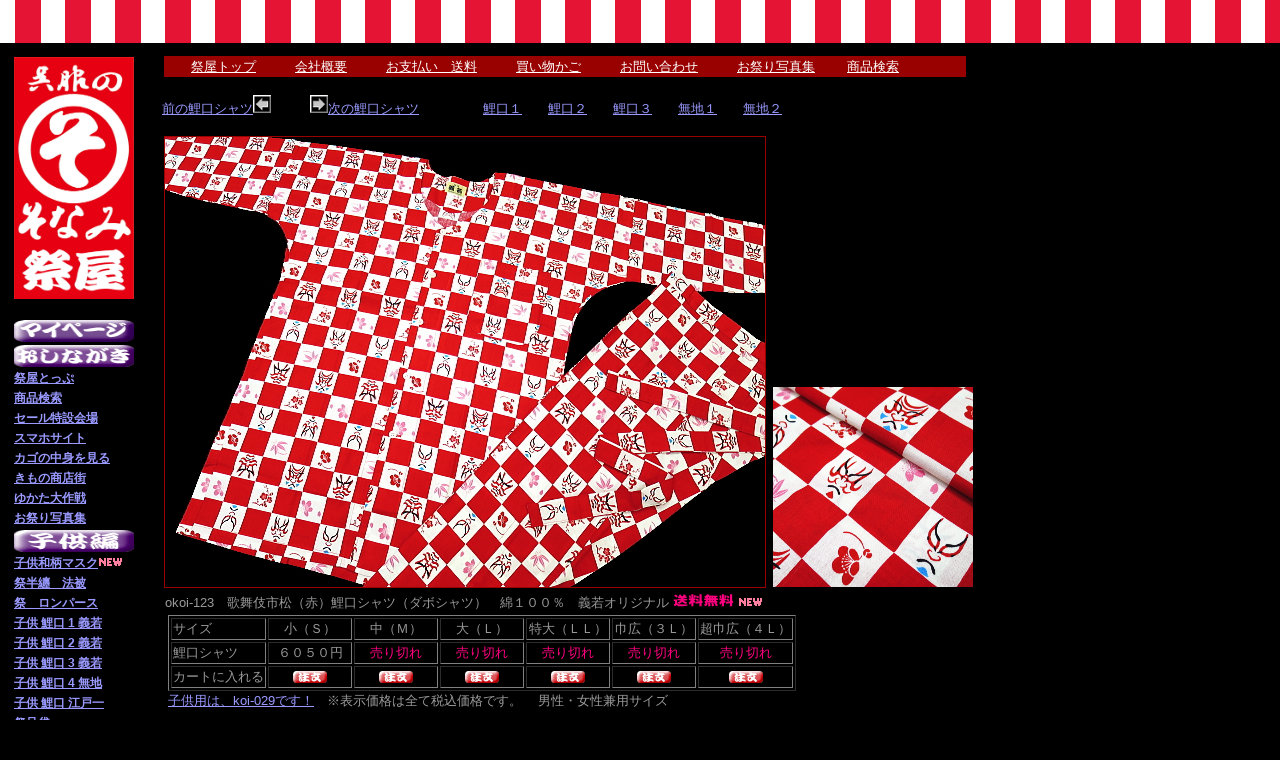

--- FILE ---
content_type: text/html
request_url: https://www.sonami.co.jp/xokoi-123.html
body_size: 4958
content:
<!DOCTYPE HTML PUBLIC "-//W3C//DTD HTML 4.01 Transitional//EN">
<HTML>
<HEAD>
<META name="ROBOTS" content="">
<meta http-equiv="Content-Type" content="text/html; charset=UTF-8">
<meta http-equiv="Content-Style-Type" content="text/css">
<META name="description" content="オリジナルの鯉口シャツ　ダボシャツ、地下足袋、ストレッチ股引きズボン型新発売！お祭り用品の製造直販、全国通販対応！">
<META name="keywords" content="新柄鯉口シャツ,鯉口シャツ,ダボシャツ,地下足袋,股引き,エアー足袋,エアージョグ,子供鯉口シャツ,祭足袋,祭たび,江戸一,新居浜太鼓祭り">
<meta name="GENERATOR" content="JustSystems Homepage Builder Version 22.0.2.0 for Windows">
<TITLE>【送料無料】義若オリジナル　新作のオシャレな鯉口シャツ（ダボシャツ）歌舞伎市松（赤）の柄　上下あります！男性・女性兼用</TITLE>

<META http-equiv="Content-Style-Type" content="text/css">
<STYLE type="text/css">
<!--

body{
	background:#000 url("gazo/maku43.gif") repeat-x top;
	padding-top:43px;
	font-family:sans-serif;
	-webkit-text-size-adjust: 100%;
}
-->
</STYLE>
<SCRIPT language="JavaScript">
<!--HPB_SCRIPT_SITEMENU_11
//
//  JavaScript
//
//  Licensed Materials - Property of IBM
//
//  5724I83
//
//  (C) Copyright IBM Corp. 1995, 2006 All Rights Reserved.
//
var hpb=new Object();
	hpb.ContentLoader=function(url, divId, onload) {
	this.url = url;
	this.divId=divId;
	this.request=null;
	this.onload=onload;
	this.onerror=this.defaultError;
	this.loadSiteMenu(url);
}
hpb.ContentLoader.prototype={
	loadSiteMenu:function(url){
		if(window.ActiveXObject) {
			// IE
			try {
				this.request = new ActiveXObject ("Msxml2.XMLHTTP");
			} catch(e) {
				this.request = new ActiveXObject ("Microsoft.XMLHTTP");
			}
		} else 
		if(window.XMLHttpRequest) {
			// non-IE
			this.request = new XMLHttpRequest();
		}
		if(this.request) {
			try{
				var loader=this;
				this.request.onreadystatechange=function(){
					loader.onReadyState.call(loader);
				}
				this.request.open('GET',url+"?cache="+(new Date()).getTime(), true);
				this.request.send(null);
			}catch( err) {
				this.onerror.call(this);
			}
		}
	},
	onReadyState:function(){
		var request = this.request;
		var readyState = request.readyState;
		if(readyState==4){
			var httpStatus=request.status;
			if(httpStatus==200 || httpStatus == 0) {
				this.onload.call(this);
			}else{
				this.onerror.call(this);
			}
		}
	},
	
	defaultError:function() {
		alert("サイト共通メニューの読み込みに失敗しました。メニューID : "+this.divId);
	}
}	
  
function getMenu(){
	document.getElementById(this.divId).innerHTML = this.request.responseText;
}

function getHpbSiteMenu(menuURL, divId) {
	var loader=new hpb.ContentLoader(menuURL, divId, getMenu);
	
}
//-->
</SCRIPT>


</head>

<BODY bgcolor="#000000" text="#999999" link="#9999ff" vlink="#666699" alink="#ff99ff">

<table>
<tr>
    <TD valign="top" style="padding-right : 15px;">
    <div id="hpbsitemenutable101106192627"> <script language="JavaScript">
<!-- Site Menu
 getHpbSiteMenu('HpbSitemenu/hpbsitemenutable101106192627.html','hpbsitemenutable101106192627');
// Site Menu -->
</script> </div>
    </TD>
    <td valign="top">

<TABLE>
  <TBODY>
    <TR>
          <td bgcolor="#990000" width="800" nowrap><FONT size="-1" color="#999999">　　</FONT><FONT color="#ffffff"><A target="_top" href="maturihome.htm"><FONT size="-1" color="#ffffff">祭屋トップ</FONT></A></FONT><FONT size="-1" color="#999999">　　　</FONT><FONT color="#ffffff"><A target="_blank" href="kaisya.htm"><FONT size="-1" color="#ffffff">会社概要</FONT></A></FONT><FONT size="-1" color="#999999">　　　</FONT><FONT color="#ffffff"><FONT color="#ffffff"><A target="_blank" href="kaisya.htm"><FONT size="-1" color="#ffffff">お支払い　送料</FONT></A></FONT></FONT><FONT size="-1" color="#999999">　　　</FONT><FONT size="4" color="#ffffff"><A target="_top" href="https://sv10.eshop-do.com/program/cart/cart.php?sid=ns68782 "><FONT color="#ffffff" size="-1">買い物かご</FONT></A></FONT><FONT size="-1" color="#999999">　　　</FONT><FONT size="-1" color="#ffffff"><FONT size="-1"><A href="mailto:kimono@sonami.co.jp?Subject=問い合わせ"><FONT size="-1" color="#ffffff">お問い合わせ</FONT></A></FONT></FONT><FONT size="-1" color="#999999">　　　<A target="_self" href="kodomo-002.htm"><FONT size="-1" color="#ffffff">お祭り写真集</FONT></A></FONT>　　<FONT size="-1"><A target="_blank" href="https://shop.sonami.co.jp/esp/shop"><FONT color="#ffffff">商品検索</FONT></A></FONT></td>
        </TR>
  </TBODY>
</TABLE>
<P><a target="_self" href="xokoi-122.html"><FONT size="-1">前の鯉口シャツ<IMG src="gazo/yazirusi3.gif" width="18" height="18" border="0"></FONT></a><FONT size="-1">　　　<a target="_self" href="xokoi-124.html"><IMG src="gazo/yazirusi4.gif" width="18" height="18" border="0">次の鯉口シャツ</a></FONT>　　　　<font size="-1"><a href="maturi-koi1.htm">鯉口１</a>　　<a href="maturi-koi2.htm">鯉口２</a>　　<a href="maturi-koi3.htm">鯉口３</a>　　<a href="maturi-dabo1.htm">無地１</a>　　<a href="maturi-dabo2.html">無地２</a></font></P>
<TABLE>
  <TBODY>
    <TR>
          <TD align="left" bgcolor="#990000"><a href="maturi ASP/okoi-123-20x.jpg" target="_blank"><img src="maturi ASP/okoi-123-20.jpg" width="600" border="0" alt="義若オリジナル鯉口シャツ（ダボシャツ）歌舞伎市松（赤）"></a></TD>
          <TD></TD>
      <TD valign="bottom"><a href="maturi ASP/okoi-123-20kxy.jpg" target="_blank"><img src="maturi ASP/okoi-123-20kx.jpg" width="200" height="200" border="0" alt="義若オリジナル鯉口シャツ（ダボシャツ）歌舞伎市松（赤）"></a></TD>
    </TR>
  </TBODY>
</TABLE>
<TABLE>
  <TBODY>
    <TR>
      <TD><font size="-1">okoi-123　歌舞伎市松（赤）鯉口シャツ（ダボシャツ）　綿１００％　義若オリジナル </font><img src="gazo/souryoumuryou5.gif" width="61" height="13" border="0" alt="送料無料"> <img src="gazo/new_01.gif" width="25" height="10" border="0" alt="新着商品">　
          <TABLE>
        <TBODY>
          <TR>
            <TD>
                <table border="1">
              <TBODY>
                <TR>
                      <TD><FONT size="-1">サイズ</FONT></TD>
                      <td align="center" width="80"><FONT size="-1">小（Ｓ）</FONT></td>
                      <td align="center" width="80"><FONT size="-1">中（Ｍ）</FONT></td>
                      <td nowrap align="center" width="80"><FONT size="-1">大（Ｌ）</FONT></td>
                      <td nowrap align="center" width="80"><FONT size="-1">特大（ＬＬ）</FONT></td>
                      <td nowrap align="center" width="80"><FONT size="-1">巾広（３Ｌ）</FONT></td>
                      <td nowrap align="center"><FONT size="-1">超巾広（４Ｌ）</FONT></td>
                    </TR>
          <TR>
                      <TD height="18"><FONT size="-1">鯉口シャツ</FONT></TD>
                      <TD align="center"><font size="-1">６０５０円</font></TD>
                      <TD align="center"><font size="-1"><font color="#ff0080"><span style="color : #ff0080;"><font size="-1">売り切れ</font></span></font></font></TD>
                      <TD align="center"><font size="-1"><font color="#ff0080"><span style="color : #ff0080;"><font size="-1">売り切れ</font></span></font></font></TD>
                      <TD align="center"><font size="-1"><font color="#ff0080"><span style="color : #ff0080;"><font size="-1">売り切れ</font></span></font></font></TD>
                      <TD align="center"><font size="-1"><font color="#ff0080">売り切れ</font></font></TD>
                      <TD align="center"><font size="-1"><font color="#ff0080">売り切れ</font></font></TD>
                    </TR>
                <TR>
                  <TD align="center"><FONT size="-1">カートに入れる</FONT></TD>
                  <TD align="center"><a target="_top" href="https://sv10.eshop-do.com/program/cart/cart.php?sid=ns68782&pid=okoi-123-1"><IMG src="image28.gif" border="0"></a></TD>
                  <TD align="center"><a target="_top" href="https://sv10.eshop-do.com/program/cart/cart.php?sid=ns68782&pid=okoi-123-2"><IMG src="image28.gif" border="0"></a></TD>
                  <TD align="center"><a target="_top" href="https://sv10.eshop-do.com/program/cart/cart.php?sid=ns68782&pid=okoi-123-3"><IMG src="image28.gif" border="0"></a></TD>
                      <TD align="center"><a target="_top" href="https://sv10.eshop-do.com/program/cart/cart.php?sid=ns68782&pid=okoi-123-4"><img src="image28.gif" border="0"></a></TD>
                      <TD align="center"><a target="_top" href="https://sv10.eshop-do.com/program/cart/cart.php?sid=ns68782&pid=okoi-123-5"><img src="image28.gif" border="0"></a></TD>
                      <TD align="center"><a target="_top" href="https://sv10.eshop-do.com/program/cart/cart.php?sid=ns68782&pid=okoi-123-6"><img src="image28.gif" border="0"></a></TD>
                    </TR>
              </TBODY>
      </table>
                <font size="-1"><a href="maturikoikuti1.htm#029">子供用は、koi-029です！</a>　※表示価格は全て税込価格です。</font>　<font size="-1">男性・女性兼用サイズ</font><br>
                <br>
                <font size="-1"><br>
                <br>
                <br>
                <br>
                </font>
                <table>
                  <tbody>
                    <tr>
                      <td bgcolor="#990000"><a href="maturi ASP/momo-123-20.jpg" target="_blank"><img src="maturi ASP/momo-123-20.jpg" width="300" border="0" alt="義若オリジナル股引き・歌舞伎市松（赤）"></a></td>
                    </tr>
                  </tbody>
                </table>
                <font size="-1"><font size="-1">momo-123　歌舞伎市松（赤）股引き　綿１００％　義若オリジナル </font><img src="gazo/souryoumuryou5.gif" width="61" height="13" border="0" alt="送料無料"> <img src="gazo/new_01.gif" width="25" height="10" border="0" alt="新着商品"><br>
                </font>
                <TABLE>
        <TBODY>
          <TR>
            <TD>
            <TABLE border="1">
              <TBODY>
                <TR>
                            <TD><FONT size="-1">サイズ</FONT></TD>
                            <td align="center" width="80"><FONT size="-1">小（Ｓ）</FONT></td>
                            <td align="center" width="80"><FONT size="-1">中（Ｍ）</FONT></td>
                            <td nowrap align="center" width="80"><FONT size="-1">大（Ｌ）</FONT></td>
                            <td nowrap align="center" width="80"><FONT size="-1">特大（ＬＬ）</FONT></td>
                            <td nowrap align="center" width="80"><FONT size="-1">巾広（３Ｌ）</FONT></td>
                          </TR>
                <TR>
                            <TD height="18"><FONT size="-1">鯉口シャツ</FONT></TD>
                            <TD align="center"><font size="-1"><font color="#ff0080"><span style="color : #ff0080;"><font size="-1">売り切れ</font></span></font></font></TD>
                            <TD align="center"><font size="-1"><font color="#ff0080"><span style="color : #ff0080;"><font size="-1">売り切れ</font></span></font></font></TD>
                            <TD align="center"><font size="-1">６６００円</font></TD>
                            <TD align="center"><font size="-1" color="#ff0080">売り切れ</font></TD>
                            <TD align="center"><font size="-1" color="#ff0080">売り切れ</font></TD>
                          </TR>
                          <TR>
                            <td align="left"><font size="-1">カートに入れる</font></td>
                            <TD align="center"><a target="_top" href="https://sv10.eshop-do.com/program/cart/cart.php?sid=ns68782&pid=momo-123-1"><img src="image28.gif" border="0"></a></TD>
                            <TD align="center"><a target="_top" href="https://sv10.eshop-do.com/program/cart/cart.php?sid=ns68782&pid=momo-123-2"><img src="image28.gif" border="0"></a></TD>
                            <TD align="center"><a target="_top" href="https://sv10.eshop-do.com/program/cart/cart.php?sid=ns68782&pid=momo-123-3"><img src="image28.gif" border="0"></a></TD>
                            <TD align="center"><a target="_top" href="https://sv10.eshop-do.com/program/cart/cart.php?sid=ns68782&pid=momo-123-4"><img src="image28.gif" border="0"></a></TD>
                            <TD align="center"><a target="_top" href="https://sv10.eshop-do.com/program/cart/cart.php?sid=ns68782&pid=momo-123-5"><img src="image28.gif" border="0"></a></TD>
                          </TR>
                        </TBODY>
            </TABLE>
                      <font size="-1"><font size="-1">※表示価格は全て税込価格です。</font>　男性・女性兼用サイズ</font><br>
                      </TD>
                    </TR>
                  </TBODY>
                </TABLE>
                <br>
                <br>
                <br>
    <TABLE>
  <TBODY>
    <TR>
          <td bgcolor="#990000"><a href="maturi ASP/zubonn-123-20.jpg" target="_blank"><img src="maturi ASP/zubonn-123-20.jpg" width="300" border="0" alt="義若オリジナルのダボズボン　歌舞伎市松（赤）　"></a></td>
          <TD valign="bottom"><a href="maturi ASP/zubonn-123-20x.jpg" target="_blank"><font size="-1">詳細画像１</font></a>　<font size="-1"><a href="maturi ASP/zubonn-123-20xx.jpg" target="_blank">詳細画像２</a></font>
                      <TABLE border="1">
        <TBODY>
          <TR>
            <TD><FONT size="-1">ウエスト</FONT></TD>
            <TD><FONT size="-1">ゴム２段、ひも１段（かなり自由がききます）</FONT></TD>
          </TR>
          <TR>
            <TD><FONT size="-1">前</FONT></TD>
            <TD><FONT size="-1">ファスナー(トイレ用です）</FONT></TD>
          </TR>
          <TR>
            <TD><FONT size="-1">ポケット</FONT></TD>
            <TD><FONT size="-1">両サイドファスナー（めちゃ便利です）</FONT></TD>
          </TR>
          <TR>
            <TD><FONT size="-1">裾</FONT></TD>
            <TD><FONT size="-1">ひも付き（しぼって調節できます）</FONT></TD>
          </TR>
        </TBODY>
      </TABLE>
      </TD>
    </TR>
  </TBODY>
</TABLE>
    <TABLE>
  <TBODY>
    <TR>
      <TD nowrap><FONT size="-1">zubonn-123　歌舞伎市松（赤）和柄ダボズボン　綿１００％　義若オリジナル　 <img src="gazo/souryoumuryou5.gif" width="61" height="13" border="0" alt="送料無料"> <img src="gazo/new_01.gif" width="25" height="10" border="0" alt="新着商品">
          <BR>
      </FONT>
      <TABLE>
        <TBODY>
          <TR>
            <TD>
            <TABLE border="1">
              <TBODY>
                <TR>
                  <TD><FONT size="-1">サイズ</FONT></TD>
                  <TD align="center" width="80"><FONT size="-1">小（Ｓ）</FONT></TD>
                  <TD align="center" width="80"><FONT size="-1">中（Ｍ）</FONT></TD>
                  <TD nowrap align="center" width="80"><FONT size="-1">大（Ｌ）</FONT></TD>
                  <TD align="center" width="80"><FONT size="-1">特大（ＬＬ）</FONT></TD>
                  <TD align="center" width="80"><FONT size="-1">巾広（３Ｌ）</FONT></TD>
                    </TR>
                <TR>
                  <TD><FONT size="-1">祭ズボン</FONT></TD>
                                  <TD align="center"><font size="-1">７７００円</font></TD>
                                  <TD align="center"><font size="-1"><font color="#ff0080">売り切れ</font></font></TD>
                                  <TD align="center"><font size="-1"><font color="#ff0080">売り切れ</font></font></TD>
                                  <TD align="center"><font size="-1" color="#ff0080">売り切れ</font></TD>
                                  <TD align="center"><font size="-1" color="#ff0080">売り切れ</font></TD>
                                </TR>
                <TR>
                  <TD align="center"><FONT size="-1">カートに入れる</FONT></TD>
                  <TD align="center"><a target="_top" href="https://sv10.eshop-do.com/program/cart/cart.php?sid=ns68782&pid=zubonn-123-1"><img src="image28.gif" border="0"></a></TD>
                  <TD align="center"><a target="_top" href="https://sv10.eshop-do.com/program/cart/cart.php?sid=ns68782&pid=zubonn-123-2"><img src="image28.gif" border="0"></a></TD>
                  <TD align="center"><a target="_top" href="https://sv10.eshop-do.com/program/cart/cart.php?sid=ns68782&pid=zubonn-123-3"><img src="image28.gif" border="0"></a></TD>
                  <TD align="center"><a target="_top" href="https://sv10.eshop-do.com/program/cart/cart.php?sid=ns68782&pid=zubonn-123-4"><img src="image28.gif" border="0"></a></TD>
                  <TD align="center"><a target="_top" href="https://sv10.eshop-do.com/program/cart/cart.php?sid=ns68782&pid=zubonn-123-5"><img src="image28.gif" border="0"></a></TD>
                 </TR>
              </TBODY>
            </TABLE>
                <font size="-1">※表示価格は全て税込価格です。</font>　<font size="-1">男性・女性兼用サイズ</font></TD>
                          </TR>
                        </TBODY>
                      </TABLE>
                      </TD>
                    </TR>
                  </TBODY>
                </TABLE>
                <br>
                <br>
                <br>
                <br>
                <br>
                <br>
                <br>
                <br>
                <br>
                <br>
                <br>
                <br>
                <br>
                <br>
                <br>
                </TD>
          </TR>
        </TBODY>
      </TABLE>
          </TD>
    </TR>
  </TBODY>
</TABLE>
    <P><BR>
    <BR>
    <BR>
    <BR>
    <a target="_self" href="xokoi-122.html"><FONT size="-1">前の鯉口シャツ<IMG src="gazo/yazirusi3.gif" width="18" height="18" border="0"></FONT></a><FONT size="-1">　　　<a target="_self" href="xokoi-124.html"><IMG src="gazo/yazirusi4.gif" width="18" height="18" border="0">次の鯉口シャツ</a></FONT><BR>
    <BR>
    <BR>
    <BR>
    <A target="_self" href="maturi-koi1.htm">大人鯉口シャツ、トップに　　戻る</A><BR>
    <BR>
    <BR>
    <BR>
    <BR>
    <BR>
    </P>
    <TABLE>
  <TBODY>
    <TR>
      <TD bgcolor="#990000"><FONT size="+2" color="#ffffff"><A target="_blank" style="color : #ffffff;" href="koi-sizu.htm">■■■　サイズ詳細！　■■■</A></FONT></TD>
    </TR>
    <TR>
      <TD><BR>
      <FONT size="-1">サイズ計測につきましては、多少の誤差があります。ご了承くださいませ。</FONT><BR>
      <FONT size="-1">お好みのサイズには、個人差があります。<BR>
      着用の仕方によっても、選ぶサイズが違うようです。</FONT><BR>
      <BR>
      <TABLE>
  <TBODY>
    <TR>
      <TD><IMG src="matsuri gazo/sizu-1.gif" width="200" height="150" border="0"></TD>
      <TD></TD>
      <TD><IMG src="matsuri gazo/sizu-2.gif" width="200" height="150" border="0"></TD>
      <TD></TD>
      <TD><IMG src="matsuri gazo/sizu-3.gif" width="200" height="150" border="0"></TD>
    </TR>
    <TR>
      <TD align="center"><FONT size="-1">肩山～裾まで</FONT><BR>
      </TD>
      <TD align="center"></TD>
      <TD align="center"><FONT size="-1">第３ボタン位置の身幅</FONT><BR>
      </TD>
      <TD align="center"></TD>
      <TD align="center"><FONT size="-1">背中心から袖口まで</FONT><BR>
      </TD>
    </TR>
    <TR>
      <TD colspan="5"><BR>
      <BR>
      <TABLE border="1">
        <TBODY>
          <TR>
            <TD colspan="4" bgcolor="#990000" align="center"><FONT color="#ffffff">鯉口シャツ　　サイズ表</FONT> <FONT size="-1" color="#ffffff">( cm )</FONT></TD>
          </TR>
          <TR>
            <TD width="110" bgcolor="#990000">　　</TD>
            <TD align="center" width="110" bgcolor="#990000"><FONT color="#ffffff">身丈<BR>
      </FONT><FONT size="-1" color="#ffffff">（肩山～裾）</FONT></TD>
            <TD align="center" width="110" bgcolor="#990000"><FONT color="#ffffff">身幅<BR>
      </FONT><FONT size="-1" color="#ffffff">（第３ボタン位置）</FONT></TD>
            <TD align="center" width="110" bgcolor="#990000"><FONT color="#ffffff">裄丈<BR>
      </FONT><FONT size="-1" color="#ffffff">（背中心～袖先）</FONT></TD>
          </TR>
          <TR>
            <TD><FONT color="#ffffff">小（Ｓ）</FONT></TD>
            <TD align="center"><FONT color="#ffffff">７０</FONT></TD>
            <TD align="center"><FONT color="#ffffff">４７</FONT></TD>
            <TD align="center"><FONT color="#ffffff">６１</FONT></TD>
          </TR>
          <TR>
            <TD bgcolor="#990000"><FONT color="#ffffff">中（Ｍ）</FONT></TD>
            <TD align="center" bgcolor="#990000"><FONT color="#ffffff">７４</FONT></TD>
            <TD align="center" bgcolor="#990000"><FONT color="#ffffff">４９</FONT></TD>
            <TD align="center" bgcolor="#990000"><FONT color="#ffffff">６３</FONT></TD>
          </TR>
          <TR>
            <TD><FONT color="#ffffff">大（Ｌ）</FONT></TD>
            <TD align="center"><FONT color="#ffffff">７８</FONT></TD>
            <TD align="center"><FONT color="#ffffff">５３</FONT></TD>
            <TD align="center"><FONT color="#ffffff">６７</FONT></TD>
          </TR>
          <TR>
            <TD bgcolor="#990000"><FONT color="#ffffff">特大（ＬＬ）</FONT></TD>
            <TD align="center" bgcolor="#990000"><FONT color="#ffffff">８２</FONT></TD>
            <TD align="center" bgcolor="#990000"><FONT color="#ffffff">５７</FONT></TD>
            <TD align="center" bgcolor="#990000"><FONT color="#ffffff">６９</FONT></TD>
          </TR>
          <TR>
            <TD><FONT color="#ffffff">肥満（３Ｌ）</FONT></TD>
            <TD align="center"><FONT color="#ffffff">８２</FONT></TD>
            <TD align="center"><FONT color="#ffffff">６２</FONT></TD>
            <TD align="center"><FONT color="#ffffff">７２</FONT></TD>
          </TR>
          <TR>
            <TD bgcolor="#990000"><FONT color="#ffffff">超肥満（４Ｌ）</FONT></TD>
            <TD align="center" bgcolor="#990000"><FONT color="#ffffff">８５</FONT></TD>
            <TD align="center" bgcolor="#990000"><FONT color="#ffffff">７３</FONT></TD>
            <TD align="center" bgcolor="#990000"><FONT color="#ffffff">７３</FONT></TD>
          </TR>
        </TBODY>
      </TABLE>
      </TD>
    </TR>
  </TBODY>
</TABLE>
<P><BR>
<BR>
<BR>
</P>
<TABLE>
  <TBODY>
    <TR>
                <td valign="top">
      <TABLE border="1">
        <TBODY>
          <TR>
            <TD colspan="4" bgcolor="#990000" align="center"><FONT color="#ffffff">股引き　　サイズ表</FONT> <FONT size="-1" color="#ffffff">( cm )</FONT></TD>
          </TR>
          <TR>
            <TD width="110" bgcolor="#990000">　　</TD>
            <TD align="center" width="110" bgcolor="#990000"><FONT color="#ffffff">総丈<BR>
      </FONT><FONT color="#ffffff" size="-1">（ひも上～裾）</FONT></TD>
            <TD align="center" width="130" bgcolor="#990000"><FONT color="#ffffff">股廻り<BR>
      </FONT><FONT size="-1" color="#ffffff">（股付け根より５ｃｍ下）</FONT></TD>
            <TD align="center" width="130" bgcolor="#990000"><FONT color="#ffffff">身長<BR>
      </FONT><FONT size="-1" color="#ffffff">（あくまで、目安です）</FONT></TD>
          </TR>
          <TR>
            <TD><FONT color="#ffffff">小（Ｓ）</FONT></TD>
            <TD align="center"><FONT color="#ffffff">９０</FONT></TD>
            <TD align="center"><FONT color="#ffffff">～５２</FONT></TD>
            <TD align="center"><FONT color="#ffffff">１４５～１５８</FONT></TD>
          </TR>
          <TR>
            <TD bgcolor="#990000"><FONT color="#ffffff">中（Ｍ）</FONT></TD>
            <TD align="center" bgcolor="#990000"><FONT color="#ffffff">９５</FONT></TD>
            <TD align="center" bgcolor="#990000"><FONT color="#ffffff">～５２</FONT></TD>
            <TD align="center" bgcolor="#990000"><FONT color="#ffffff">１５３～１６５</FONT></TD>
          </TR>
          <TR>
            <TD><FONT color="#ffffff">大（Ｌ）</FONT></TD>
            <TD align="center"><FONT color="#ffffff">９８</FONT></TD>
            <TD align="center"><FONT color="#ffffff">～５６</FONT></TD>
            <TD align="center"><FONT color="#ffffff">１６０～１７２</FONT></TD>
          </TR>
          <TR>
            <TD bgcolor="#990000"><FONT color="#ffffff">特大（ＬＬ）</FONT></TD>
            <TD align="center" bgcolor="#990000"><FONT color="#ffffff">１０１</FONT></TD>
            <TD align="center" bgcolor="#990000"><FONT color="#ffffff">～５９</FONT></TD>
            <TD align="center" bgcolor="#990000"><FONT color="#ffffff">１７０～１７８</FONT></TD>
          </TR>
          <TR>
            <TD><FONT color="#ffffff">肥満（３Ｌ）</FONT></TD>
            <TD align="center"><FONT color="#ffffff">１０１</FONT></TD>
            <TD align="center"><FONT color="#ffffff">～６６</FONT></TD>
            <TD align="center"><FONT color="#ffffff">１６０～１７５</FONT></TD>
          </TR>
        </TBODY>
      </TABLE>
      </td>
                <TD></TD>
      <TD><IMG src="matsuri gazo/sizu-4.gif" width="127" height="200" border="0"></TD>
    </TR>
  </TBODY>
</TABLE>
<P><BR>
<BR>
<BR>
<BR>
<BR>
<BR>
<BR>
</P>
<TABLE>
  <TBODY>
    <TR>
      <TD><IMG src="matsuri gazo/sizu-5.gif" width="200" height="150" border="0"></TD>
      <TD></TD>
      <TD><IMG src="matsuri gazo/sizu-6.gif" width="200" height="150" border="0"></TD>
      <TD></TD>
      <TD><IMG src="matsuri gazo/sizu-7.gif" width="200" height="150" border="0"></TD>
    </TR>
    <TR>
      <TD align="center"><FONT size="-1">肩山～裾まで</FONT><BR>
      </TD>
      <TD align="center"></TD>
      <TD align="center"><FONT size="-1">第３ボタン位置の身幅</FONT><BR>
      </TD>
      <TD align="center"></TD>
      <TD align="center"><FONT size="-1">背中心から袖口まで</FONT><BR>
      </TD>
    </TR>
    <TR>
      <TD colspan="5"><BR>
      <TABLE border="1">
        <TBODY>
          <TR>
            <TD colspan="4" bgcolor="#990000" align="center"><FONT color="#ffffff">ダボシャツ　　サイズ表</FONT> <FONT size="-1" color="#ffffff">( cm )</FONT></TD>
          </TR>
          <TR>
            <TD width="110" bgcolor="#990000">　　</TD>
            <TD align="center" width="110" bgcolor="#990000"><FONT color="#ffffff">身丈<BR>
      </FONT><FONT size="-1" color="#ffffff">（肩山～裾）</FONT></TD>
            <TD align="center" width="110" bgcolor="#990000"><FONT color="#ffffff">身幅<BR>
      </FONT><FONT size="-1" color="#ffffff">（第３ボタン位置）</FONT></TD>
            <TD align="center" width="110" bgcolor="#990000"><FONT color="#ffffff">裄丈<BR>
      </FONT><FONT size="-1" color="#ffffff">（背中心～袖先）</FONT></TD>
          </TR>
          <TR>
            <TD><FONT color="#ffffff">中（</FONT><FONT color="#ffffff" size="-1">Ｍ</FONT><FONT color="#ffffff">）</FONT></TD>
            <TD align="center"><FONT color="#ffffff">７５</FONT></TD>
            <TD align="center"><FONT color="#ffffff">５６</FONT></TD>
            <TD align="center"><FONT color="#ffffff">６８</FONT></TD>
          </TR>
          <TR>
            <TD bgcolor="#990000"><FONT color="#ffffff">大（Ｌ）</FONT></TD>
            <TD align="center" bgcolor="#990000"><FONT color="#ffffff">７８</FONT></TD>
            <TD align="center" bgcolor="#990000"><FONT color="#ffffff">５８</FONT></TD>
            <TD align="center" bgcolor="#990000"><FONT color="#ffffff">６９</FONT></TD>
          </TR>
          <TR>
            <TD><FONT color="#ffffff">特大（ＬＬ）</FONT></TD>
            <TD align="center"><FONT color="#ffffff">８０</FONT></TD>
            <TD align="center"><FONT color="#ffffff">６０</FONT></TD>
            <TD align="center"><FONT color="#ffffff">７２</FONT></TD>
          </TR>
          <TR>
            <TD bgcolor="#990000"><FONT color="#ffffff">肥満（３Ｌ）</FONT></TD>
            <TD align="center" bgcolor="#990000"><FONT color="#ffffff">８０</FONT></TD>
            <TD align="center" bgcolor="#990000"><FONT color="#ffffff">６８</FONT></TD>
            <TD align="center" bgcolor="#990000"><FONT color="#ffffff">７４</FONT></TD>
          </TR>
        </TBODY>
      </TABLE>
      </TD>
    </TR>
  </TBODY>
</TABLE>
<P><BR>
<BR>
<BR>
<BR>
<BR>
</P>
<DIV align="left">
<TABLE>
  <TBODY>
    <TR>
      <TD align="center"><IMG src="matsuri gazo/sizu-8.gif" width="150" height="200" border="0"><BR>
      総丈</TD>
      <TD align="center"></TD>
      <TD align="center"><IMG src="matsuri gazo/sizu-9.gif" width="150" height="200" border="0"><BR>
      股下</TD>
      <TD align="center"></TD>
      <TD align="center"><IMG src="matsuri gazo/sizu-10.gif" width="150" height="200" border="0"><BR>
      わたり</TD>
    </TR>
    <TR>
      <TD></TD>
      <TD></TD>
      <TD></TD>
      <TD></TD>
      <TD></TD>
    </TR>
  </TBODY>
</TABLE>
</DIV>
<TABLE border="1">
  <TBODY>
    <TR>
      <TD colspan="6" bgcolor="#990000" align="center"><FONT color="#ffffff">和柄ズボン　　サイズ表</FONT> <FONT size="-1" color="#ffffff">( cm )</FONT></TD>
          </TR>
          <TR>
            <TD width="110" bgcolor="#990000">　　</TD>
            <TD bgcolor="#990000" width="80" align="center" height="30"><FONT color="#ffffff">ウエスト</FONT></TD>
            <TD align="center" width="80" bgcolor="#990000"><FONT color="#ffffff">総丈<BR>
            </FONT></TD>
            <TD align="center" bgcolor="#990000" width="80"><FONT color="#ffffff">股下</FONT><FONT color="#ffffff" size="-1"><BR>
            </FONT></TD>
            <TD align="center" width="80" bgcolor="#990000"><FONT color="#ffffff">わたり<BR>
            </FONT></TD>
            <TD align="center" width="80" bgcolor="#990000"><FONT color="#ffffff">すそ幅<BR>
            </FONT></TD>
          </TR>
          <TR>
            <TD><FONT color="#ffffff">小（Ｓ）</FONT></TD>
            <TD align="center"><FONT color="#ffffff">～８０</FONT></TD>
            <TD align="center"><FONT color="#ffffff">９５</FONT></TD>
            <TD align="center"><FONT color="#ffffff">６９</FONT></TD>
            <TD align="center"><FONT color="#ffffff">３２</FONT></TD>
            <TD align="center"><FONT color="#ffffff">２０</FONT></TD>
          </TR>
          <TR>
            <TD bgcolor="#990000"><FONT color="#ffffff">中（Ｍ）</FONT></TD>
            <TD bgcolor="#990000" align="center"><FONT color="#ffffff">～９０</FONT></TD>
            <TD align="center" bgcolor="#990000"><FONT color="#ffffff">１００</FONT></TD>
            <TD align="center" bgcolor="#990000"><FONT color="#ffffff">７３</FONT></TD>
            <TD align="center" bgcolor="#990000"><FONT color="#ffffff">３３</FONT></TD>
            <TD align="center" bgcolor="#990000"><FONT color="#ffffff">２１</FONT></TD>
          </TR>
          <TR>
            <TD><FONT color="#ffffff">大（Ｌ）</FONT></TD>
            <TD align="center"><FONT color="#ffffff">～９８</FONT></TD>
            <TD align="center"><FONT color="#ffffff">１０５</FONT></TD>
            <TD align="center"><FONT color="#ffffff">７８</FONT></TD>
            <TD align="center"><FONT color="#ffffff">３５</FONT></TD>
            <TD align="center"><FONT color="#ffffff">２２</FONT></TD>
          </TR>
          <TR>
            <TD bgcolor="#990000"><FONT color="#ffffff">特大（ＬＬ）</FONT></TD>
            <TD bgcolor="#990000" align="center"><FONT color="#ffffff">～１０５</FONT></TD>
            <TD align="center" bgcolor="#990000"><FONT color="#ffffff">１０８</FONT></TD>
            <TD align="center" bgcolor="#990000"><FONT color="#ffffff">８１</FONT></TD>
            <TD align="center" bgcolor="#990000"><FONT color="#ffffff">３７</FONT></TD>
            <TD align="center" bgcolor="#990000"><FONT color="#ffffff">２３</FONT></TD>
          </TR>
              <TR>
                <td><FONT color="#ffffff">肥満・巾広（３Ｌ）</FONT></td>
                <td align="center"><FONT color="#ffffff">～１１５</FONT></td>
                <td align="center"><FONT color="#ffffff">１０８</FONT></td>
                <td align="center"><FONT color="#ffffff">８１</FONT></td>
                <td align="center"><FONT color="#ffffff">４２</FONT></td>
                <td align="center"><FONT color="#ffffff">２４</FONT></td>
              </TR>
            </TBODY>
      </TABLE>
<P><BR>
      <BR>
      <BR>
      </P>
      <TABLE>
        <TBODY>
          <TR>
            <TD>
      <TABLE>
        <TBODY>
          <TR>
            <TD align="center" nowrap><B><FONT size="-1">鯉口シャツ　　　サイズ表</FONT></B></TD>
          </TR>
          <TR>
            <TD align="center">
      <TABLE border="1">
        <TBODY>
          <TR>
                  <TD align="center"><FONT size="-1">サイズ</FONT></TD>
                  <TD align="center"><FONT size="-1">身長</FONT></TD>
                  <TD align="center"><FONT size="-1">胸囲</FONT></TD>
                </TR>
                <TR>
                  <TD align="center"><FONT size="-1">小</FONT></TD>
                  <TD><FONT size="-1">１４７ｃｍ～１５５ｃｍ</FONT></TD>
                  <TD><FONT size="-1">７０ｃｍ～８８ｃｍ</FONT></TD>
                </TR>
                <TR>
                  <TD align="center"><FONT size="-1">中</FONT></TD>
                  <TD><FONT size="-1">１５５ｃｍ～１６２ｃｍ</FONT></TD>
                  <TD><FONT size="-1">７０ｃｍ～９０ｃｍ</FONT></TD>
                </TR>
                <TR>
                  <TD align="center"><FONT size="-1">大</FONT></TD>
                  <TD align="left"><FONT size="-1">１６２ｃｍ～１６８ｃｍ</FONT></TD>
                  <TD align="left"><FONT size="-1">７０ｃｍ～９６ｃｍ</FONT></TD>
                </TR>
          <TR>
                  <TD align="center"><FONT size="-1">特大</FONT></TD>
                  <TD align="left"><FONT size="-1">１６８ｃｍ～１７５ｃｍ</FONT></TD>
                  <TD align="left"><FONT size="-1">７８ｃｍ～１００ｃｍ</FONT></TD>
                </TR>
          <TR>
                  <TD align="center"><FONT size="-1">肥満</FONT></TD>
                  <TD align="left"><FONT size="-1">１６２ｃｍ～１７５ｃｍ</FONT></TD>
                  <TD align="left"><FONT size="-1">９０ｃｍ～１１５ｃｍ</FONT></TD>
                </TR>
              </TBODY>
            </TABLE>
            <BR>
            <BR>
            </TD>
          </TR>
        </TBODY>
      </TABLE>
      </TD>
      <TD width="30"></TD>
      <TD valign="top">
      <TABLE>
        <TBODY>
          <TR>
            <TD align="center" nowrap><B><FONT size="-1">股引　　　サイズ表</FONT></B></TD>
          </TR>
          <TR>
            <TD align="center">
      <TABLE border="1">
        <TBODY>
          <TR>
                  <TD align="center"><FONT size="-1">サイズ</FONT></TD>
                  <TD align="center"><FONT size="-1">身長</FONT></TD>
                  <TD align="center"><FONT size="-1">ももまわり</FONT></TD>
                </TR>
                <TR>
                  <TD align="center"><FONT size="-1">小</FONT></TD>
                  <TD><FONT size="-1">１４７ｃｍ～１５５ｃｍ</FONT></TD>
                  <TD><FONT size="-1">４８ｃｍ～５２ｃｍ</FONT></TD>
                </TR>
                <TR>
                  <TD align="center"><FONT size="-1">中</FONT></TD>
                  <TD><FONT size="-1">１５５ｃｍ～１６２ｃｍ</FONT></TD>
                  <TD><FONT size="-1">４８ｃｍ～５２ｃｍ</FONT></TD>
                </TR>
                <TR>
                  <TD align="center"><FONT size="-1">大</FONT></TD>
                  <TD align="left"><FONT size="-1">１６２ｃｍ～１６８ｃｍ</FONT></TD>
                  <TD align="left"><FONT size="-1">４８ｃｍ～５６ｃｍ</FONT></TD>
                </TR>
          <TR>
                  <TD align="center"><FONT size="-1">特大</FONT></TD>
                  <TD align="left"><FONT size="-1">１６８ｃｍ～１７５ｃｍ</FONT></TD>
                  <TD align="left"><FONT size="-1">５２ｃｍ～５９ｃｍ</FONT></TD>
                </TR>
          <TR>
                  <TD align="center"><FONT size="-1">肥満</FONT></TD>
                  <TD align="left"><FONT size="-1">１６２ｃｍ～１７５ｃｍ</FONT></TD>
                  <TD align="left"><FONT size="-1">５９ｃｍ～６６ｃｍ</FONT></TD>
                </TR>
              </TBODY>
            </TABLE>
            </TD>
          </TR>
        </TBODY>
      </TABLE>
      </TD>
    </TR>
          <TR>
      <TD>
      <TABLE>
        <TBODY>
          <TR>
            <TD align="center" nowrap><B><FONT size="-1">祭ズボン　　サイズ表</FONT></B></TD>
          </TR>
          <TR>
            <TD align="center">
      <TABLE border="1">
        <TBODY>
          <TR>
            <TD align="center"><FONT size="-1">サイズ</FONT></TD>
            <TD align="center"><FONT size="-1">身長</FONT></TD>
            <TD align="center"><FONT size="-1">ウエスト</FONT></TD>
          </TR>
                <TR>
                  <TD align="center"><FONT size="-1">Ｓ</FONT></TD>
                  <TD><FONT size="-1">１５０ｃｍ～１６５ｃｍ</FONT></TD>
                  <TD><FONT size="-1">～８５ｃｍ</FONT></TD>
                </TR>
                <TR>
                  <TD align="center"><FONT size="-1">Ｍ</FONT></TD>
                  <TD align="left"><FONT size="-1">１５８ｃｍ～１７０ｃｍ</FONT></TD>
                  <TD align="center"><FONT size="-1">６８～９０ｃｍ</FONT></TD>
                </TR>
          <TR>
                  <TD align="center"><FONT size="-1">Ｌ</FONT></TD>
                  <TD align="left"><FONT size="-1">１６８ｃｍ～１７８ｃｍ</FONT></TD>
                  <TD align="center"><FONT size="-1">７０～９８ｃｍ</FONT></TD>
                </TR>
          <TR>
                  <TD align="center"><FONT size="-1">ＬＬ</FONT></TD>
                  <TD align="left"><FONT size="-1">１６２ｃｍ～１８０ｃｍ</FONT></TD>
                  <TD align="center"><FONT size="-1">７５～１１０ｃｍ</FONT></TD>
                      </TR>
                    </TBODY>
                  </TABLE>
                  </TD>
                </TR>
              </TBODY>
            </TABLE>
            </TD>
          </TR>
        </TBODY>
      </TABLE>
    </TD>
    </TR>
  </TBODY>
</TABLE>
<P><BR>
<BR>
<BR>
<BR>
<BR>
<BR>
<A target="_self" href="xokoi-110.htm"><FONT size="-1">前の鯉口シャツ<IMG src="gazo/yazirusi3.gif" width="18" height="18" border="0"></FONT></A><FONT size="-1">　　　<A target="_self" href="xokoi-501.htm"><IMG src="gazo/yazirusi4.gif" width="18" height="18" border="0">次の鯉口シャツ</A></FONT><BR>
<BR>
<BR>
<BR>
<A target="_self" href="maturi-koi1.htm">大人鯉口シャツ、トップに　　戻る</A></P>
<P><BR>
<BR>
<BR>
<BR>
<BR>
<BR>
<BR>
</P>
    </td>
  </tr>
</table>
</body>

</HTML>


--- FILE ---
content_type: text/html
request_url: https://www.sonami.co.jp/HpbSitemenu/hpbsitemenutable101106192627.html?cache=1769374130011
body_size: 3174
content:
<!DOCTYPE HTML PUBLIC "-//W3C//DTD HTML 4.01 Transitional//EN">
<html>
<head>
<meta http-equiv="Content-Type" content="text/html; charset=UTF-8">
<title>共通メニュー</title>
</head>
<body>
<table border="0" cellpadding="0" cellspacing="3" id="hpbsitemenutable101106192627" class="hpb-vmenu1">
  <tbody>
    <tr>
      <td class="hpb-vmenu1-idle1" align="left" style="" nowrap><a target="_top" href="index.html"><img src="gazo/kanban-003A.jpg" width="120" border="0" alt=""></a><br>
      <br>
      </td>
    </tr>
    <tr>
      <td class="hpb-vmenu1-idle1" style="" nowrap><a href="https://sv10.eshop-do.com/program/mypage/login.php?sid=ns68782" target="_blank"><img src="matsuri gazo/logo-018.png" width="120" height="22" border="0"></a></td>
    </tr>
    <tr>
      <td class="hpb-vmenu1-idle1" style="" nowrap><img src="matsuri gazo/logo-011.gif" width="120" height="22" border="0" alt=""></td>
    </tr>
    <tr>
      <td class="hpb-vmenu1-idle1"><a href="maturihome.htm" style="font-size:75%;font-weight:bold;" class="hpb-vmenu1-link1">祭屋とっぷ</a></td>
    </tr>
    <tr>
      <td class="hpb-vmenu1-idle1"><a href="https://shop.sonami.co.jp/esp/shop" style="font-size:75%;font-weight:bold;" class="hpb-vmenu1-link1" target="_blank">商品検索</a></td>
    </tr>
    <tr>
      <td class="hpb-vmenu1-idle1"><a href="bigsale-top.html" style="font-size:75%;font-weight:bold;" class="hpb-vmenu1-link1">セール特設会場</a></td>
    </tr>
    <tr>
      <td class="hpb-vmenu1-idle1"><a href="https://shop.sonami.co.jp/esp/shop" style="font-size:75%;font-weight:bold;" class="hpb-vmenu1-link1" target="_blank">スマホサイト</a></td>
    </tr>
    <tr>
      <td class="hpb-vmenu1-idle1"><a href="https://sv10.eshop-do.com/program/cart/cart.php?sid=ns68782" style="font-size:75%;font-weight:bold;" class="hpb-vmenu1-link1">カゴの中身を見る</a></td>
    </tr>
    <tr>
      <td class="hpb-vmenu1-idle1"><a href="yukata-sakusenn.htm" style="font-size:75%;font-weight:bold;" class="hpb-vmenu1-link1" target="_blank">きもの商店街</a></td>
    </tr>
    <tr>
      <td class="hpb-vmenu1-idle1"><a href="yukata-sakusenn.htm" style="font-size:75%;font-weight:bold;" class="hpb-vmenu1-link1" target="_blank">ゆかた大作戦</a></td>
    </tr>
    <tr>
      <td class="hpb-vmenu1-idle1"><a href="kodomo-002.htm" style="font-size:75%;font-weight:bold;" class="hpb-vmenu1-link1">お祭り写真集</a></td>
    </tr>
    <tr>
      <td class="hpb-vmenu1-idle1" style=""><a href="maturikoikuti1.htm" style="font-size:75%;font-weight:bold;" class="hpb-vmenu1-link1"><img src="matsuri gazo/logo-005.gif" width="120" height="22" border="0" alt=""></a></td>
    </tr>
    <tr>
      <td class="hpb-vmenu1-idle1" style="" nowrap><a href="maturi-mask.html" style="font-size:75%;font-weight:bold;" class="hpb-vmenu1-link1">子供</a><a href="maturi-mask.html" style="font-size:75%;font-weight:bold;" class="hpb-vmenu1-link1">和柄マスク</a><img src="gazo/new_01.gif" width="25" height="10" border="0" alt="新発売"></td>
    </tr>
    <tr>
      <td class="hpb-vmenu1-idle1"><a href="maturihanten1.htm" style="font-size:75%;font-weight:bold;" class="hpb-vmenu1-link1">祭半纏　法被</a></td>
    </tr>
    <tr>
      <td class="hpb-vmenu1-idle1"><a href="maturikoikuti0.html" style="font-size:75%;font-weight:bold;" class="hpb-vmenu1-link1">祭　ロンパース</a></td>
    </tr>
    <tr>
      <td class="hpb-vmenu1-idle1"><a href="maturikoikuti1.htm" style="font-size:75%;font-weight:bold;" class="hpb-vmenu1-link1">子供 鯉口 1 義若</a></td>
    </tr>
    <tr>
      <td class="hpb-vmenu1-idle1"><a href="maturikoikuti2.htm" style="font-size:75%;font-weight:bold;" class="hpb-vmenu1-link1">子供 鯉口 2 義若</a></td>
    </tr>
    <tr>
      <td class="hpb-vmenu1-idle1"><a href="maturikoikuti3.htm" style="font-size:75%;font-weight:bold;" class="hpb-vmenu1-link1">子供 鯉口 3 義若</a></td>
    </tr>
    <tr>
      <td class="hpb-vmenu1-idle1"><a href="maturikoikuti4.htm" style="font-size:75%;font-weight:bold;" class="hpb-vmenu1-link1">子供 鯉口 4 無地</a></td>
    </tr>
    <tr>
      <td class="hpb-vmenu1-idle1"><a href="maturikoikuti5.htm" style="font-size:75%;font-weight:bold;" class="hpb-vmenu1-link1">子供 鯉口 江戸一</a></td>
    </tr>
    <tr>
      <td class="hpb-vmenu1-idle1"><a href="maturitabi1.htm#kodomo-TOP" style="font-size:75%;font-weight:bold;" class="hpb-vmenu1-link1">祭足袋</a></td>
    </tr>
    <tr>
      <td class="hpb-vmenu1-idle1" style=""><b><a href="maturitabi-kara.htm" target="_self"><font size="2">カラー祭足袋</font></a></b></td>
    </tr>
    <tr>
      <td class="hpb-vmenu1-idle1" style=""><b><a href="maturitabi-nintabi.htm" target="_self"><font size="2">NINTABI<br>
      カラー足袋</font></a></b></td>
    </tr>
    <tr>
      <td class="hpb-vmenu1-idle1"><a href="maturitabi-sox3.html" style="font-size:75%;font-weight:bold;" class="hpb-vmenu1-link1">足袋ソックス　子供用</a></td>
    </tr>
    <tr>
      <td class="hpb-vmenu1-idle1"><a href="maturinikka1.htm" style="font-size:75%;font-weight:bold;" class="hpb-vmenu1-link1">ニッカズボン</a></td>
    </tr>
    <tr>
      <td class="hpb-vmenu1-idle1"><a href="maturiharagake1.htm" style="font-size:75%;font-weight:bold;" class="hpb-vmenu1-link1">腹掛け</a></td>
    </tr>
    <tr>
      <td class="hpb-vmenu1-idle1"><a href="maturiharagake2.htm" style="font-size:75%;font-weight:bold;" class="hpb-vmenu1-link1">腹掛　江戸一　</a></td>
    </tr>
    <tr>
      <td class="hpb-vmenu1-idle1"><a href="maturiharagake2.htm" style="font-size:75%;font-weight:bold;" class="hpb-vmenu1-link1">股引・半股引　江戸一</a></td>
    </tr>
    <tr>
      <td class="hpb-vmenu1-idle1" style=""><a href="maturiharagake1.htm" style="font-size:75%;font-weight:bold;" class="hpb-vmenu1-link1">ストレッチ股引き<br>
      ズボン型</a></td>
    </tr>
    <tr>
      <td class="hpb-vmenu1-idle1" style=""><a href="maturi-koi1.htm" style="font-size:75%;font-weight:bold;" class="hpb-vmenu1-link1"><img src="matsuri gazo/logo-007.gif" width="120" height="22" border="0" alt=""></a></td>
    </tr>
    <tr>
      <td class="hpb-vmenu1-idle1" style=""><a href="maturi-mask.html" style="font-size:75%;font-weight:bold;" class="hpb-vmenu1-link1">和柄・布マスク</a><img src="gazo/new_01.gif" width="25" height="10" border="0" alt="新発売"></td>
    </tr>
    <tr>
      <td class="hpb-vmenu1-idle1" style=""><a href="maturi-mask2.html" style="font-size:75%;font-weight:bold;" class="hpb-vmenu1-link1">オリジナルマスク</a><img src="gazo/new_01.gif" width="25" height="10" border="0" alt="新発売"></td>
    </tr>
    <tr>
      <td class="hpb-vmenu1-idle1"><a href="maturi-tenugui.html" style="font-size:75%;font-weight:bold;" class="hpb-vmenu1-link1">手ぬぐい・手拭い</a></td>
    </tr>
    <tr>
      <td class="hpb-vmenu1-idle1"><a href="maturi-koi1.htm" style="font-size:75%;font-weight:bold;" class="hpb-vmenu1-link1">鯉口シャツ 1 義若</a></td>
    </tr>
    <tr>
      <td class="hpb-vmenu1-idle1"><a href="maturi-koi2.htm" style="font-size:75%;font-weight:bold;" class="hpb-vmenu1-link1">鯉口シャツ 2 義若</a></td>
    </tr>
    <tr>
      <td class="hpb-vmenu1-idle1"><a href="maturi-koi3.htm" style="font-size:75%;font-weight:bold;" class="hpb-vmenu1-link1">鯉口シャツ 3 義若</a></td>
    </tr>
    <tr>
      <td class="hpb-vmenu1-idle1"><a href="maturi-koi-iroha.htm" style="font-size:75%;font-weight:bold;" class="hpb-vmenu1-link1">鯉口　東京 いろは</a></td>
    </tr>
    <tr>
      <td class="hpb-vmenu1-idle1"><a href="maturi-koi-edoichi.htm" style="font-size:75%;font-weight:bold;" class="hpb-vmenu1-link1">鯉口　東京 江戸一</a></td>
    </tr>
    <tr>
      <td class="hpb-vmenu1-idle1"><a href="maturi-dabo1.htm" style="font-size:75%;font-weight:bold;" class="hpb-vmenu1-link1">鯉口　無地 1 義若</a></td>
    </tr>
    <tr>
      <td class="hpb-vmenu1-idle1"><a href="maturi-dabo2.html" style="font-size:75%;font-weight:bold;" class="hpb-vmenu1-link1">鯉口　無地 2 義若</a></td>
    </tr>
    <tr>
      <td class="hpb-vmenu1-idle1"><a href="maturi-dabo1.htm" style="font-size:75%;font-weight:bold;" class="hpb-vmenu1-link1">ダボシャツ 1 義若</a></td>
    </tr>
    <tr>
      <td class="hpb-vmenu1-idle1"><a href="maturi-dabo2.html" style="font-size:75%;font-weight:bold;" class="hpb-vmenu1-link1">ダボシャツ 2 義若</a></td>
    </tr>
    <tr>
      <td class="hpb-vmenu1-idle1"><a href="maturiharamaki.html" style="font-size:75%;font-weight:bold;" class="hpb-vmenu1-link1">腹巻・はらまき</a></td>
    </tr>
    <tr>
      <td class="hpb-vmenu1-idle1"><a href="maturimomohiki2.html" style="font-size:75%;font-weight:bold;" class="hpb-vmenu1-link1">腹掛</a></td>
    </tr>
    <tr>
      <td class="hpb-vmenu1-idle1"><a href="maturimomohiki-edoichi.html" style="font-size:75%;font-weight:bold;" class="hpb-vmenu1-link1">腹掛　江戸一</a></td>
    </tr>
    <tr>
      <td class="hpb-vmenu1-idle1"><a href="maturimomohiki-edoichi.html" style="font-size:75%;font-weight:bold;" class="hpb-vmenu1-link1">股引　江戸一</a></td>
    </tr>
    <tr>
      <td class="hpb-vmenu1-idle1"><a href="maturihantako-edoichi.html" style="font-size:75%;font-weight:bold;" class="hpb-vmenu1-link1">半股引　江戸一</a></td>
    </tr>
    <tr>
      <td class="hpb-vmenu1-idle1" style=""><a href="maturimomohiki.htm" style="font-size:75%;font-weight:bold;" class="hpb-vmenu1-link1">ストレッチ股引き<br>
      ズボン型 義若</a></td>
    </tr>
    <tr>
      <td class="hpb-vmenu1-idle1" style=""><a href="maturimomohiki2.html" style="font-size:75%;font-weight:bold;" class="hpb-vmenu1-link1">ストレッチ股引き<br>
      (ひも式)</a></td>
    </tr>
    <tr>
      <td class="hpb-vmenu1-idle1"><a href="maturi-dabo2.html#okoi-204" style="font-size:75%;font-weight:bold;" class="hpb-vmenu1-link1">股引き(ズボン型)</a></td>
    </tr>
    <tr>
      <td class="hpb-vmenu1-idle1" style=""><a href="maturimomohiki-hantako.html" style="font-size:75%;font-weight:bold;" class="hpb-vmenu1-link1" target="_self">半股引<br>
      </a></td>
    </tr>
    <tr>
      <td class="hpb-vmenu1-idle1"><a href="maturizubonn1.htm" style="font-size:75%;font-weight:bold;" class="hpb-vmenu1-link1">和柄　和柄ダボズボン</a></td>
    </tr>
    <tr>
      <td class="hpb-vmenu1-idle1"><a href="maturi-zyan.html" style="font-size:75%;font-weight:bold;" class="hpb-vmenu1-link1">義若　ジャンバー</a></td>
    </tr>
    <tr>
      <td class="hpb-vmenu1-idle1"><a href="maturitabi1.htm" style="font-size:75%;font-weight:bold;" class="hpb-vmenu1-link1">エアー足袋　TOP</a></td>
    </tr>
    <tr>
      <td class="hpb-vmenu1-idle1"><a href="maturitabi1.htm#fuuzinnII" style="font-size:75%;font-weight:bold;" class="hpb-vmenu1-link1">風神エアー足袋 Ⅱ</a></td>
    </tr>
    <tr>
      <td class="hpb-vmenu1-idle1"><a href="maturitabi1.htm#raizinnn2" style="font-size:75%;font-weight:bold;" class="hpb-vmenu1-link1">雷神エアー足袋 Ⅱ</a></td>
    </tr>
    <tr>
      <td class="hpb-vmenu1-idle1"><a href="maturitabi2.htm" style="font-size:75%;font-weight:bold;" class="hpb-vmenu1-link1">マジックｴｱｰｼﾞｮｸﾞV</a></td>
    </tr>
    <tr>
      <td class="hpb-vmenu1-idle1"><a href="maturitabi3.htm" style="font-size:75%;font-weight:bold;" class="hpb-vmenu1-link1">エアージョグⅢ</a></td>
    </tr>
    <tr>
      <td class="hpb-vmenu1-idle1"><a href="maturitabi7.htm" style="font-size:75%;font-weight:bold;" class="hpb-vmenu1-link1">エアージョグＶ</a></td>
    </tr>
    <tr>
      <td class="hpb-vmenu1-idle1"><a href="maturitabi-kura.htm" style="font-size:75%;font-weight:bold;" class="hpb-vmenu1-link1">エアー足袋 倉敷屋</a></td>
    </tr>
    <tr>
      <td class="hpb-vmenu1-idle1"><a href="maturitabi5.htm" style="font-size:75%;font-weight:bold;" class="hpb-vmenu1-link1">スポーツジョグⅡ</a></td>
    </tr>
    <tr>
      <td class="hpb-vmenu1-idle1"><a href="maturitabi8.htm" style="font-size:75%;font-weight:bold;" class="hpb-vmenu1-link1">スポーツジョグAIR</a></td>
    </tr>
    <tr>
      <td class="hpb-vmenu1-idle1"><a href="maturitabi-yosiwaka.htm" style="font-size:75%;font-weight:bold;" class="hpb-vmenu1-link1">義若 ﾌｧｽﾅｰ足袋</a></td>
    </tr>
    <tr>
      <td class="hpb-vmenu1-idle1" style=""><a href="maturitabi4.htm" style="font-size:75%;font-weight:bold;" class="hpb-vmenu1-link1">祭走 ﾌｧ</a><a href="maturitabi4.htm" style="font-size:75%;font-weight:bold;" class="hpb-vmenu1-link1">ｽﾅｰ足袋</a></td>
    </tr>
    <tr>
      <td class="hpb-vmenu1-idle1"><a href="maturitabi10.htm" style="font-size:75%;font-weight:bold;" class="hpb-vmenu1-link1">飛脚 ｴｱｰﾌｧｽﾅｰ足袋</a></td>
    </tr>
    <tr>
      <td class="hpb-vmenu1-idle1"><a href="maturitabi-gara.htm" style="font-size:75%;font-weight:bold;" class="hpb-vmenu1-link1">和柄の地下足袋</a></td>
    </tr>
    <tr>
      <td class="hpb-vmenu1-idle1"><a href="maturitabi-maromon.htm" style="font-size : 75%;font-weight : bold;" class="hpb-vmenu1-link1">地下足袋ｽﾆｰｶｰ</a></td>
    </tr>
    <tr>
      <td class="hpb-vmenu1-idle1"><a href="maturitabi-pattabi.htm" style="font-size:75%;font-weight:bold;" class="hpb-vmenu1-link1">PATTABI</a></td>
    </tr>
    <tr>
      <td class="hpb-vmenu1-idle1"><a href="maturitabi6.htm" style="font-size : 75%;font-weight : bold;" class="hpb-vmenu1-link1">祭りのあと</a></td>
    </tr>
    <tr>
      <td class="hpb-vmenu1-idle1"><a href="maturitabi-kara2.htm" style="font-size:75%;font-weight:bold;" class="hpb-vmenu1-link1">カラー祭足袋 </a></td>
    </tr>
    <tr>
      <td class="hpb-vmenu1-idle1"><a href="maturitabi-sox.htm" style="font-size:75%;font-weight:bold;" class="hpb-vmenu1-link1">足袋ソックス　1</a></td>
    </tr>
    <tr>
      <td class="hpb-vmenu1-idle1"><a href="maturitabi-sox1.html" style="font-size:75%;font-weight:bold;" class="hpb-vmenu1-link1">足袋ソックス　男性用</a></td>
    </tr>
    <tr>
      <td class="hpb-vmenu1-idle1"><a href="maturitabi-sox2.html" style="font-size:75%;font-weight:bold;" class="hpb-vmenu1-link1">足袋ソックス　女性用</a></td>
    </tr>
    <tr>
      <td class="hpb-vmenu1-idle1"><a href="maturigaratabi-1.htm" style="font-size:75%;font-weight:bold;" class="hpb-vmenu1-link1">和柄 柄足袋 義若</a></td>
    </tr>
    <tr>
      <td class="hpb-vmenu1-idle1"><a href="maturi-setta1.html" style="font-size:75%;font-weight:bold;" class="hpb-vmenu1-link1">雪駄・セッタ　1</a></td>
    </tr>
    <tr>
      <td class="hpb-vmenu1-idle1"><a href="maturi-setta2.html" style="font-size:75%;font-weight:bold;" class="hpb-vmenu1-link1">雪駄・セッタ　2</a></td>
    </tr>
    <tr>
      <td class="hpb-vmenu1-idle1"><a href="maturi-setta3.html" style="font-size:75%;font-weight:bold;" class="hpb-vmenu1-link1">雪駄・セッタ・下駄　3</a></td>
    </tr>
    <tr>
      <td class="hpb-vmenu1-idle1"><a href="maturiposyetto-1.html" style="font-size:75%;font-weight:bold;" class="hpb-vmenu1-link1">祭 ポシェット 1</a></td>
    </tr>
    <tr>
      <td class="hpb-vmenu1-idle1"><a href="maturiposyetto-2.html" style="font-size:75%;font-weight:bold;" class="hpb-vmenu1-link1">祭 ポシェット 2</a></td>
    </tr>
    <tr>
      <td class="hpb-vmenu1-idle1"><a href="maturiposyetto-3.html" style="font-size:75%;font-weight:bold;" class="hpb-vmenu1-link1">祭 ポシェット 3</a></td>
    </tr>
    <tr>
      <td class="hpb-vmenu1-idle1"><a href="maturiposyetto-4.html" style="font-size:75%;font-weight:bold;" class="hpb-vmenu1-link1">祭 ポシェット 4</a></td>
    </tr>
    <tr>
      <td class="hpb-vmenu1-idle1"><a href="maturiposyetto-5.html" style="font-size:75%;font-weight:bold;" class="hpb-vmenu1-link1">祭 ポシェット 5</a></td>
    </tr>
    <tr>
      <td class="hpb-vmenu1-idle1"><a href="maturiposyetto-6.html" style="font-size:75%;font-weight:bold;" class="hpb-vmenu1-link1">祭 ポシェット 6</a></td>
    </tr>
    <tr>
      <td class="hpb-vmenu1-idle1"><a href="maturiposyetto-7.html" style="font-size:75%;font-weight:bold;" class="hpb-vmenu1-link1">祭 ポシェット 7</a></td>
    </tr>
    <tr>
      <td class="hpb-vmenu1-idle1"><a href="maturiposyetto-8.html" style="font-size:75%;font-weight:bold;" class="hpb-vmenu1-link1">祭 ポシェット 8</a></td>
    </tr>
    <tr>
      <td class="hpb-vmenu1-idle1"><a href="maturikinntyaku-1.html" style="font-size:75%;font-weight:bold;" class="hpb-vmenu1-link1">腰下げ巾着</a></td>
    </tr>
    <tr>
      <td class="hpb-vmenu1-idle1"><a href="maturikomamono-1.html" style="font-size:75%;font-weight:bold;" class="hpb-vmenu1-link1">祭　小間物　 etc</a></td>
    </tr>
    <tr>
      <td class="hpb-vmenu1-idle1"><a href="maturigamaguti.html" style="font-size:75%;font-weight:bold;" class="hpb-vmenu1-link1">がま口</a></td>
    </tr>
    <tr>
      <td class="hpb-vmenu1-idle1"><a href="maturi-singenbukuro.html" style="font-size:75%;font-weight:bold;" class="hpb-vmenu1-link1">信玄袋</a></td>
    </tr>
    <tr>
      <td class="hpb-vmenu1-idle1"><a href="maturi-sence.html" style="font-size:75%;font-weight:bold;" class="hpb-vmenu1-link1">扇子・せんす・扇</a></td>
    </tr>
    <tr>
      <td class="hpb-vmenu1-idle1"><a href="maturi-fundosi.html" style="font-size:75%;font-weight:bold;" class="hpb-vmenu1-link1">ふんどし</a></td>
    </tr>
    <tr>
      <td class="hpb-vmenu1-idle1"><a href="otoko-kodawari.htm" style="font-size:75%;font-weight:bold;" class="hpb-vmenu1-link1">祭太鼓襦袢</a></td>
    </tr>
    <tr>
      <td class="hpb-vmenu1-idle1"><a href="wazakka-top.html" style="font-size:75%;font-weight:bold;" class="hpb-vmenu1-link1">和柄Tシャツ</a></td>
    </tr>
    <tr>
      <td class="hpb-vmenu1-idle1"><a href="wazakka-top.html" style="font-size:75%;font-weight:bold;" class="hpb-vmenu1-link1">和雑貨セレクト</a></td>
    </tr>
    <tr>
      <td class="hpb-vmenu1-idle1"><a href="maturi-noren.html" style="font-size:75%;font-weight:bold;" class="hpb-vmenu1-link1">暖簾・のれん</a></td>
    </tr>
    <tr>
      <td class="hpb-vmenu1-idle1"><a href="maturiwagara-1.htm" style="font-size:75%;font-weight:bold;" class="hpb-vmenu1-link1">綿入はんてん</a></td>
    </tr>
    <tr>
      <td class="hpb-vmenu1-idle1"><a href="bigsale-top.html" style="font-size:75%;font-weight:bold;" class="hpb-vmenu1-link1">セール特設会場</a></td>
    </tr>
    <tr>
      <td class="hpb-vmenu1-idle1"><a href="yukata-sakusenn.htm" style="font-size:75%;font-weight:bold;" class="hpb-vmenu1-link1" target="_blank">きもの商店街</a></td>
    </tr>
    <tr>
      <td class="hpb-vmenu1-idle1"><a href="yukata-sakusenn.htm" style="font-size:75%;font-weight:bold;" class="hpb-vmenu1-link1" target="_blank">ゆかた大作戦</a></td>
    </tr>
    <tr>
      <td height="2" style="background-color : #990000;border-spacing : 0px 5px;" class="hpb-vmenu1-idle1"></td>
    </tr>
    <tr>
      <td class="hpb-vmenu1-idle1"><a href="https://sv10.eshop-do.com/program/cart/cart.php?sid=ns68782" style="font-size:75%;font-weight:bold;" class="hpb-vmenu1-link1">カゴの中身を見る</a></td>
    </tr>
    <tr>
      <td class="hpb-vmenu1-idle1"><a href="https://shop.sonami.co.jp/esp/shop" style="font-size:75%;font-weight:bold;" class="hpb-vmenu1-link1" target="_blank">商品検索</a></td>
    </tr>
    <tr>
      <td class="hpb-vmenu1-idle1"><a href="kaisya.htm" style="font-size:75%;font-weight:bold;" class="hpb-vmenu1-link1">お支払い　送料</a></td>
    </tr>
    <tr>
      <td class="hpb-vmenu1-idle1"><a href="tyumonsyo.htm" style="font-size:75%;font-weight:bold;" class="hpb-vmenu1-link1">ＦＡＸ注文書</a></td>
    </tr>
    <tr>
      <td class="hpb-vmenu1-idle1"><a href="kaisya.htm" style="font-size:75%;font-weight:bold;" class="hpb-vmenu1-link1" target="_blank">会社概要</a></td>
    </tr>
    <tr>
      <td class="hpb-vmenu1-idle1"><a href="kaisya.htm#hennpinn-koukann" style="font-size:75%;font-weight:bold;" class="hpb-vmenu1-link1" target="_blank">返品交換について</a></td>
    </tr>
    <tr>
      <td class="hpb-vmenu1-idle1" style=""><a href="https://shop.sonami.co.jp/eshopdo/refer/refer.php?sid=ns68782&cid=ftmn&vmode=&ft_kcont=base1&wab=3&vnt=n&gte=%E7%89%B9%E5%AE%9A%E5%95%86%E5%8F%96%E5%BC%95%E6%B3%95%E3%81%AB%E5%9F%BA%E3%81%A5%E3%81%8F%E8%A1%A8%E7%A4%BA" style="font-size:75%;font-weight:bold;" class="hpb-vmenu1-link1" target="_blank">特定商取引法に<br>
      基づく表示</a></td>
    </tr>
    <tr>
      <td class="hpb-vmenu1-idle1"></td>
    </tr>
    <tr>
      <td class="hpb-vmenu1-idle1" style=""><a href="tairyoukounyuuwaribiki.html"><img src="gazo/danntaiwaribiki-003.gif" width="120" height="57" border="0"></a></td>
    </tr>
    <tr>
      <td class="hpb-vmenu1-idle1" style=""><img src="gazo/A-osusume1.gif" width="49" height="10" border="0" vspace="1">　 <img src="gazo/new_01.gif" width="25" height="10" border="0" vspace="1"></td>
    </tr>
    <tr>
      <td class="hpb-vmenu1-idle1" style=""><a href="maturitabi-kura.htm"><img src="maturi tabi/air-902-1-200A1.jpg" width="120" border="0" vspace="2" alt=""></a></td>
    </tr>
    <tr>
      <td class="hpb-vmenu1-idle1" style=""><a href="maturitabi1.htm#fuuzinnII"><img src="maturi tabi/air-028-1-200a.jpg" width="120" border="0" vspace="2" alt=""></a></td>
    </tr>
    <tr>
      <td class="hpb-vmenu1-idle1" style=""><a href="xokoi-064.htm"><img src="maturi ASP/okoi-064-16-200.jpg" width="120" border="0" vspace="2" alt=""></a></td>
    </tr>
    <tr>
      <td class="hpb-vmenu1-idle1" style=""><a href="maturikomamono-1.html"><img src="maturi footer/kazarihimo-top-1-300.jpg" width="120" border="0" alt="飾り紐" vspace="2"></a></td>
    </tr>
    <tr>
      <td class="hpb-vmenu1-idle1" style=""><a href="maturitabi1.htm#air-026-BK"><img src="maturi tabi/air-027-1-200a-22.jpg" width="120" border="0" alt="" vspace="2"></a></td>
    </tr>
    <tr>
      <td class="hpb-vmenu1-idle1" style=""><a href="xokoi-077.htm"><img src="maturi ASP/okoi-077-16-200.jpg" width="120" border="0" vspace="2" alt=""></a></td>
    </tr>
    <tr>
      <td class="hpb-vmenu1-idle1" style=""><a href="maturitabi2.htm"><img src="maturi tabi/air-083-NWH-19a-1-300.jpg" width="120" border="0" vspace="2" alt="マジックエアージョグV"></a></td>
    </tr>
    <tr>
      <td class="hpb-vmenu1-idle1" style=""><a href="maturiharagake1.htm"><img src="matsuri gazo/ymomo-top-home.jpg" width="120" border="0" alt="" vspace="2"></a></td>
    </tr>
    <tr>
      <td class="hpb-vmenu1-idle1" style=""><a href="xokoi-032.htm"><img src="maturi ASP/okoi-032-18-200.jpg" width="120" border="0" vspace="2" alt=""></a></td>
    </tr>
    <tr>
      <td class="hpb-vmenu1-idle1" style=""><a href="maturimomohiki.htm"><img src="maturi momo/hanntako-top1.gif" width="120" border="0" vspace="2" alt=""></a></td>
    </tr>
    <tr>
      <td class="hpb-vmenu1-idle1" style=""><a href="maturitabi3.htm"><img src="maturi tabi/air-061-1-200A.jpg" width="120" border="0" alt="" vspace="2"></a></td>
    </tr>
    <tr>
      <td class="hpb-vmenu1-idle1" style=""><a href="maturitabi1.htm#air-076-NV"><img src="maturi tabi/air-076AAA.jpg" width="120" border="0" alt="" vspace="2"></a></td>
    </tr>
    <tr>
      <td class="hpb-vmenu1-idle1" style=""><a href="maturikomamono-1.html#suzu"><img src="maturi komamono1/suzu-003i.jpg" width="120" border="0" vspace="2" alt=""></a></td>
    </tr>
    <tr>
      <td class="hpb-vmenu1-idle1" style=""><a href="maturimomohiki2.html"><img src="maturi momo/top-hara-momo.jpg" width="120" border="0" vspace="2" alt=""></a></td>
    </tr>
    <tr>
      <td class="hpb-vmenu1-idle1" style=""><a href="maturitabi-sox.htm#nakajiki" target="_top"><img src="maturi tabi/tain-001-4-200.jpg" width="120" border="0" alt="" vspace="2"></a></td>
    </tr>
    <tr>
      <td class="hpb-vmenu1-idle1" style=""><a href="wazakka003.html"><img src="maturi wazakka001/bag-007-16-200.jpg" width="120" border="0" alt="" vspace="2"></a></td>
    </tr>
    <tr>
      <td class="hpb-vmenu1-idle1" style=""><a href="maturitabi5.htm"><img src="maturi tabi/sair-003-RD-20-300.jpg" width="120" border="0" alt="スポーツジョグ２" vspace="2"></a></td>
    </tr>
    <tr>
      <td class="hpb-vmenu1-idle1" style=""><a href="xokoi-058.htm"><img src="maturi ASP/okoi-058-16-200.jpg" width="120" border="0" vspace="2" alt=""></a></td>
    </tr>
    <tr>
      <td class="hpb-vmenu1-idle1" style=""><a href="maturi-setta1.html"><img src="maturi setta/setta-010-14s-200.jpg" width="120" border="0" vspace="2"></a></td>
    </tr>
    <tr>
      <td class="hpb-vmenu1-idle1" style=""><a href="maturitabi4.htm"><img src="maturi tabi/air-067f-3-300A1.jpg" width="120" border="0" vspace="2"></a></td>
    </tr>
    <tr>
      <td class="hpb-vmenu1-idle1" style=""><a href="https://www.instagram.com/matsuri_sonami/"><img src="gazo/SNS-instagram0.jpg" width="120" border="0" vspace="2"></a></td>
    </tr>
    <tr>
      <td class="hpb-vmenu1-idle1" style=""><a href="https://www.facebook.com/sonamigofukuten/"><img src="gazo/SNS-Facebook0.jpg" width="120" border="0" vspace="2"></a></td>
    </tr>
    <tr>
      <td class="hpb-vmenu1-idle1" style=""><a href="https://twitter.com/_yosiwaka"><img src="gazo/SNS-Twitter0.jpg" width="120" border="0" vspace="2"></a></td>
    </tr>
    <tr>
      <td class="hpb-vmenu1-idle1"></td>
    </tr>
    <tr>
      <td class="hpb-vmenu1-idle1" style="" align="left"><a href="https://apps.apple.com/us/app/そなみ呉服/id1497484084" target="_blank"><img src="gazo/App-logo105.jpg" width="120" height="37" border="0" alt="アップストア"></a></td>
    </tr>
    <tr>
      <td class="hpb-vmenu1-idle1" style="" align="left" nowrap><a href="https://apps.apple.com/us/app/そなみ呉服/id1497484084" target="_blank"><img src="gazo/QR-App-098.png" width="90" border="0" alt="祭屋 そなみ呉服店　アプリ"></a></td>
    </tr>
    <tr>
      <td class="hpb-vmenu1-idle1"></td>
    </tr>
    <tr>
      <td class="hpb-vmenu1-idle1" style="" align="left"><a href="https://play.google.com/store/apps/details?id=jp.global.ebookset.app1.sonami&hl;=" target="_blank"><img src="gazo/Android-logo105.jpg" width="120" height="37" border="0" alt="グーグルプレイ"></a></td>
    </tr>
    <tr>
      <td class="hpb-vmenu1-idle1" style="" align="left"><a href="https://play.google.com/store/apps/details?id=jp.global.ebookset.app1.sonami&hl;=" target="_blank"><img src="gazo/QR-Android-114.png" width="90" border="0" alt="祭屋 そなみ呉服店　アプリ"></a></td>
    </tr>
    <tr>
      <td class="hpb-vmenu1-idle1" style="" align="center"><br>
      </td>
    </tr>
  </tbody>
</table>
</body>
</html>